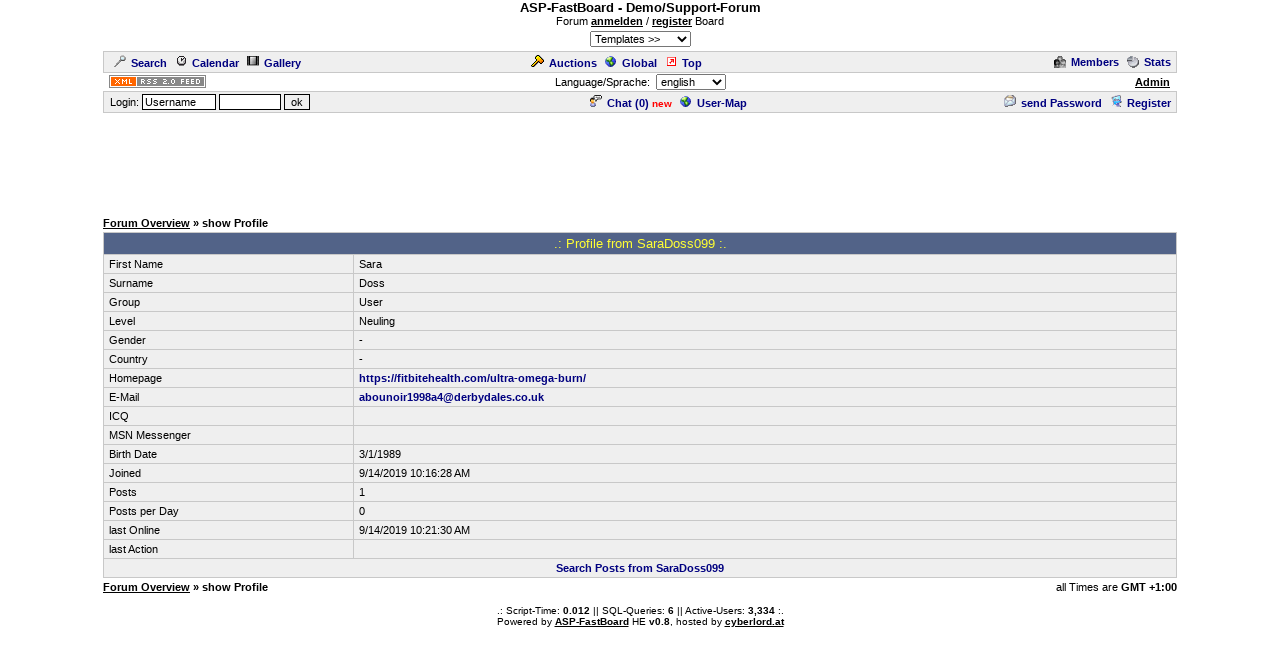

--- FILE ---
content_type: text/html
request_url: http://www.cyberlord.at/forum/?id=1&user=20991
body_size: 3844
content:
<!DOCTYPE HTML PUBLIC "-//W3C//DTD HTML 4.01 Transitional//EN">
<html><head>
<title>Support-Forum - Profile from SaraDoss099 - powered by ASP-FastBoard</title>
<link rel="alternate" title="ID: 1 - ASP-FastBoard" href="rss20.asp?id=1" type="application/rss+xml">
<meta http-equiv="content-type" content="text/html; charset=iso-8859-1">
<meta http-equiv="content-language" content="en">
<meta name="robots" content="index,follow">
<meta name="revisit-after" content="14 days">
<style type="text/css">
body, table	{font-size: 11px; font-family: Verdana, Tahoma, Arial}
body	{margin-top: 0px; padding-top: 0px; background-color: #FFFFFF; scrollbar-face-color: #}
body, a:link, a:visited, a:hover, a:active	{color: #000000}

th	{font-weight: normal}
a:link, a:visited, a:hover, a:active	{font-weight: bold}

img		{border: 0px}
big		{font-size: 13px; font-weight: bold}
input, select		{font-size: 11px}
select, textarea	{background-color: #; color: #}
small	{font-size: 10px}
li		{line-height: 1.5em}

.table, .table table, .data, .pa {color: #000000}
.table a:link, .table a:visited, .table a:active, .data a:link, .data a:visited, .data a:active, .pa a:link, .pa a:visited, .pa a:active {color: #000080; text-decoration: none}
.table a:hover, .data a:hover, .pa a:hover {color: #A80000; text-decoration: none}
.input	{background-color: #; color: #}

.table th, .table td, .data, .pa, .me, .mo {border: 1px solid #C8C8C8}
.tinv th, .tinv td	{background: transparent; border: 0px solid}
.nbb th, .nbb td, .nb th, .nb td, .nbb, .nb	{border-bottom: 0px solid}
.nbt th, .nbt td, .nb th, .nb td, .nbt, .nb	{border-top: 0px solid}
th.se, td.se, .se {border: 1px inset #EFEFEF; font-weight: bold}
th.si, td.si, .si {border: 2px inset #EFEFEF}
th.de, td.de, .de {border: 2px outset #EFEFEF}
.table img {max-width: 100%}
table	 {border-collapse: collapse}
.pa	 {float: left}
.smap, .smap a:link, .smap a:visited, .smap a:hover, .smap a:active	{color: black}

.table, .data		{background-color: #EFEFEF; background-image: none}
.cat th, .cat td	{background-color: #526388; background-image: none}
.ti th, .ti td		{background-color: #6782A8; background-image: none; padding: 3px 1px}
.st th, .st td, th.st, td.st, .st, .pa, .me, .mo {background-color: #BCC2D2; background-image: none; padding: 2px 3px}

.table th, .table td, .data th, .data td, .cat th, .cat td	{padding: 3px 5px}
.tinv th, .tinv td	{padding: 1px 3px}
th.np, td.np	{padding: 0px}
.me	{padding: 3px 3px}
.mo	{padding: 1px 2px}
.tw	{width: 85%}

.cat th, .cat td, .cat a:link, .cat a:visited, .cat a:hover, .cat a:active	{color: #FFFF33; font-size: 13px; font-weight: normal; text-decoration: none}
.ti th,  .ti td,  .ti a:link,  .ti a:visited,  .ti a:hover,  .ti a:active	{color: #FFFFFF; font-size: 12px; font-weight: normal}


</style>
<!-- Google tag (gtag.js) -->
<script async src="https://www.googletagmanager.com/gtag/js?id=G-MCWH4F5T96"></script>
<script>
  window.dataLayer = window.dataLayer || [];
  function gtag(){dataLayer.push(arguments);}
  gtag('js', new Date());

  gtag('config', 'G-MCWH4F5T96');
</script>
</head><body>
<center>
<big>ASP-FastBoard - Demo/Support-Forum</big><br>Forum <a href="/?nav=anmelden" target="_blank">anmelden</a> / <a href="/?nav=anmelden" target="_blank">register</a> Board<br><select onchange="window.location.href=('?id=1&template='+this.value)" style="margin-top: 4px; margin-bottom: 4px"><option value="0">Templates   >><option value="2">Stone-Dark<option value="3">Summer-Sunset<option value="4">Golden-Style<option value="5">Green-Day<option value="6">Arctic-Night<option value="7">Deep-Water<option value="8">Ice-World<option value="9">Office-Dark<option value="10">Wooden-Style<option value="11">Orient<option value="12">Desert</select>
<table class="data tw"><tr><td><a href=".?id=1&amp;action=search"><img src="images/search.gif" width="12" height="12" hspace="5" alt="Search">Search</a><span id="mm_cal"> <a href=".?id=1&amp;action=cal"><img src="images/cal.gif" width="12" height="12" hspace="5" alt="Calendar">Calendar</a></span><span id="mm_gallery"> <a href=".?id=1&amp;action=gallery"><img src="images/gallery.gif" width="12" height="12" hspace="5" alt="Gallery">Gallery</a></span></td><td><span id="mm_auction"><a href="auction.asp?id=1"><img src="images/auction.gif" width="13" height="12" hspace="5" alt="Auction-Portal">Auctions</a></span> <a href="globallist.asp?id=1"><img src="images/global.gif" width="12" height="12" hspace="5" alt="Global">Global</a> <a href="toplist.asp?id=1"><img src="images/top.gif" width="12" height="12" hspace="5" alt="Top-List">Top</a></td><td align="right"><span id="mm_members"><a href="members.asp?id=1"><img align="top" src="images/memb.gif" width="12" height="12" hspace="5" alt="Members">Members</a></span><span id="mm_stats"> <a href="stats.asp?id=1"><img align="top" src="images/stat.gif" width="12" height="12" hspace="5" alt="Statistics">Stats</a></span></td></tr></table>
<table class="tw"><tr><td width="120"><a href="rss20.asp?id=1" target="_blank"><img src="images/rss20.gif" alt="get your RSS-Feed" width="97" height="13" hspace="5"></a></td><form name="lang" method="post" action="/forum/default.asp?id=1&user=20991"><th>Language/Sprache: &nbsp;<select name="lang" onchange="submit()"><option value="en">english<option value="de">german<option value="pl">polish<option value="hu">hungarian<option value="nl">dutch<option value="ru">russian</select></th></form><td width="120" align="right"><span id="mm_admin"><a href="admin.asp?id=1" target="_blank" title="Administration-Center">Admin</a> &nbsp;</span></td></tr></table>
<table class="data tw"><tr><form name="login" method="post" action="/forum/default.asp?id=1&user=20991" target="_top"><td style="padding: 1px 3px">&nbsp;Login: <input class="input" type="text" size="10" maxlength="30" name="login_name" value="Username" onclick="document.login.login_name.value='';" style="border: 1px solid"> <input class="input" type="password" size="8" maxlength="20" name="login_pass" style="border: 1px solid"> <input type="submit" value="ok" style="border: 1px solid"> <input type="hidden" name="login_input" value="ja"><input type="hidden" name="co_test" value=""></td></form><th><span id="mm_chat"><a href="chat.asp?id=1"><img src="images/chat.gif" width="12" height="12" hspace="5" alt="Chat">Chat (<span id="chatonline">0</span>)</a> <span style="padding-bottom: 3px; color: red; height: 3px"><small><b>new</b></small></span> </span><span id="mm_usermap"><a href="map.asp?id=1"><img src="images/global.gif" width="12" height="12" hspace="5" alt="User-Map">User-Map</a></span></th><td align="right"><span id="mm_sendpass"><a href=".?id=1&amp;action=sendpass"><img src="images/pm_mail.gif" width="12" height="12" hspace="5" alt="send Password">send Password</a> </span><a href=".?id=1&amp;action=registers&amp;forum=0&amp;thread=0&amp;action2=user"><img src="images/register.gif" width="12" height="12" hspace="5" alt="Register">Register</a><span id="mm_myauct"></span></td></tr></table>
<div style="margin-top: 2px">
<script type="text/javascript"><!--
google_ad_client = "pub-2145794169354955";
google_ad_width = 728;
google_ad_height = 90;
google_ad_format = "728x90_as";
google_ad_type = "text";
google_ad_channel = "6879014185";
google_color_border = "FFFFFF";
google_color_bg = "FFFFFF";
google_color_link = "000000";
google_color_url = "000000";
google_color_text = "000000";
//--></script>
<script type="text/javascript"
  src="https://pagead2.googlesyndication.com/pagead/show_ads.js">
</script>
</div>
<br><table class="tw" cellpadding="0"><tr><td style="font-weight: bold"><a href=".?id=1">Forum&nbsp;Overview</a> &raquo; show Profile</td></tr></table>
<table class="table tw" style="margin-top: 3px; margin-bottom: 3px"><colgroup><col width="250"><col></colgroup>
<tr class="cat"><th colspan="2">.: Profile from SaraDoss099 :.</th></tr>
<tr><td>First Name</td><td>Sara</td></tr>
<tr><td>Surname</td><td>Doss</td></tr>
<tr><td>Group</td><td>User</td></tr>
<tr><td>Level</td><td>Neuling</td></tr>
<tr><td>Gender</td><td>-</td></tr>
<tr><td>Country</td><td>-</td></tr>
<tr><td>Homepage</td><td><a href="https://fitbitehealth.com/ultra-omega-burn/" target="_blank">https://fitbitehealth.com/ultra-omega-burn/</a></td></tr>
<tr><td>E-Mail</td><td><a href="mailto:abounoir1998a4@derbydales.co.uk">abounoir1998a4@derbydales.co.uk</a></td></tr>
<tr><td>ICQ</td><td></td></tr>
<tr><td>MSN Messenger</td><td></td></tr>
<tr><td>Birth Date</td><td>3/1/1989</td></tr>
<tr><td>Joined</td><td>9/14/2019 10:16:28 AM</td></tr>
<tr><td>Posts</td><td>1</td></tr>
<tr><td nowrap>Posts per Day</td><td>0</td></tr>
<tr><td>last Online</td><td>9/14/2019 10:21:30 AM</td></tr>
<tr><td>last Action</td><td></td></tr>
<tr><th colspan="2"><a href=".?id=1&amp;action=search&amp;s_modus=4&amp;user=20991">Search Posts from SaraDoss099</a></th></tr>
</table>
<table class="tw" cellpadding="0"><tr><td style="font-weight: bold"><a href=".?id=1">Forum&nbsp;Overview</a> &raquo; show Profile</td><td align="right">all Times are <b>GMT +1:00</b>
</td></tr></table>


<br><small>.: Script-Time: <b>0.012</b> || SQL-Queries: <b>6</b> || Active-Users: <b>3,334</b> :.<br>
Powered by <a href="https://www.cyberlord.at" target="_blank">ASP-FastBoard</a> HE <b>v0.8</b>, hosted by <a href="https://www.cyberlord.at" target="_blank">cyberlord.at</a></small>

</center>

</body></html>


--- FILE ---
content_type: text/html; charset=utf-8
request_url: https://www.google.com/recaptcha/api2/aframe
body_size: 267
content:
<!DOCTYPE HTML><html><head><meta http-equiv="content-type" content="text/html; charset=UTF-8"></head><body><script nonce="R_2P2Ro57LuFril6S8d7cw">/** Anti-fraud and anti-abuse applications only. See google.com/recaptcha */ try{var clients={'sodar':'https://pagead2.googlesyndication.com/pagead/sodar?'};window.addEventListener("message",function(a){try{if(a.source===window.parent){var b=JSON.parse(a.data);var c=clients[b['id']];if(c){var d=document.createElement('img');d.src=c+b['params']+'&rc='+(localStorage.getItem("rc::a")?sessionStorage.getItem("rc::b"):"");window.document.body.appendChild(d);sessionStorage.setItem("rc::e",parseInt(sessionStorage.getItem("rc::e")||0)+1);localStorage.setItem("rc::h",'1768488415271');}}}catch(b){}});window.parent.postMessage("_grecaptcha_ready", "*");}catch(b){}</script></body></html>